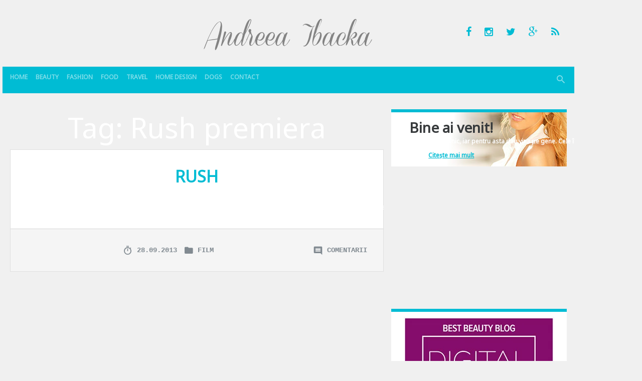

--- FILE ---
content_type: text/html; charset=UTF-8
request_url: https://andreeaibacka.ro/tag/rush-premiera/
body_size: 7943
content:

<!DOCTYPE html>
<html lang="en-US">
<head>
	<meta charset="UTF-8">
	<meta name="viewport" content="width=device-width, initial-scale=1, shrink-to-fit=no, user-scalable=no">
	<meta http-equiv="x-ua-compatible" content="ie=edge">

	<link rel="profile" href="https://gmpg.org/xfn/11">
	
	<title>Rush premiera &#8211; Andreea Ibacka</title>
<meta name='robots' content='max-image-preview:large' />
<link rel='dns-prefetch' href='//s.w.org' />
<link rel='dns-prefetch' href='//i0.wp.com' />
<link rel="alternate" type="application/rss+xml" title="Andreea Ibacka &raquo; Feed" href="https://andreeaibacka.ro/feed/" />
<link rel="alternate" type="application/rss+xml" title="Andreea Ibacka &raquo; Comments Feed" href="https://andreeaibacka.ro/comments/feed/" />
<link rel="alternate" type="application/rss+xml" title="Andreea Ibacka &raquo; Rush premiera Tag Feed" href="https://andreeaibacka.ro/tag/rush-premiera/feed/" />
<link rel="stylesheet" href="https://andreeaibacka.ro/?w3tc_minify=a5ff7.css" media="all" />

<style id='wp-block-library-inline-css' type='text/css'>
.has-text-align-justify{text-align:justify;}
</style>
<link rel="stylesheet" href="https://andreeaibacka.ro/?w3tc_minify=d5ca8.css" media="all" />


<style id='global-styles-inline-css' type='text/css'>
body{--wp--preset--color--black: #000000;--wp--preset--color--cyan-bluish-gray: #abb8c3;--wp--preset--color--white: #ffffff;--wp--preset--color--pale-pink: #f78da7;--wp--preset--color--vivid-red: #cf2e2e;--wp--preset--color--luminous-vivid-orange: #ff6900;--wp--preset--color--luminous-vivid-amber: #fcb900;--wp--preset--color--light-green-cyan: #7bdcb5;--wp--preset--color--vivid-green-cyan: #00d084;--wp--preset--color--pale-cyan-blue: #8ed1fc;--wp--preset--color--vivid-cyan-blue: #0693e3;--wp--preset--color--vivid-purple: #9b51e0;--wp--preset--gradient--vivid-cyan-blue-to-vivid-purple: linear-gradient(135deg,rgba(6,147,227,1) 0%,rgb(155,81,224) 100%);--wp--preset--gradient--light-green-cyan-to-vivid-green-cyan: linear-gradient(135deg,rgb(122,220,180) 0%,rgb(0,208,130) 100%);--wp--preset--gradient--luminous-vivid-amber-to-luminous-vivid-orange: linear-gradient(135deg,rgba(252,185,0,1) 0%,rgba(255,105,0,1) 100%);--wp--preset--gradient--luminous-vivid-orange-to-vivid-red: linear-gradient(135deg,rgba(255,105,0,1) 0%,rgb(207,46,46) 100%);--wp--preset--gradient--very-light-gray-to-cyan-bluish-gray: linear-gradient(135deg,rgb(238,238,238) 0%,rgb(169,184,195) 100%);--wp--preset--gradient--cool-to-warm-spectrum: linear-gradient(135deg,rgb(74,234,220) 0%,rgb(151,120,209) 20%,rgb(207,42,186) 40%,rgb(238,44,130) 60%,rgb(251,105,98) 80%,rgb(254,248,76) 100%);--wp--preset--gradient--blush-light-purple: linear-gradient(135deg,rgb(255,206,236) 0%,rgb(152,150,240) 100%);--wp--preset--gradient--blush-bordeaux: linear-gradient(135deg,rgb(254,205,165) 0%,rgb(254,45,45) 50%,rgb(107,0,62) 100%);--wp--preset--gradient--luminous-dusk: linear-gradient(135deg,rgb(255,203,112) 0%,rgb(199,81,192) 50%,rgb(65,88,208) 100%);--wp--preset--gradient--pale-ocean: linear-gradient(135deg,rgb(255,245,203) 0%,rgb(182,227,212) 50%,rgb(51,167,181) 100%);--wp--preset--gradient--electric-grass: linear-gradient(135deg,rgb(202,248,128) 0%,rgb(113,206,126) 100%);--wp--preset--gradient--midnight: linear-gradient(135deg,rgb(2,3,129) 0%,rgb(40,116,252) 100%);--wp--preset--duotone--dark-grayscale: url('#wp-duotone-dark-grayscale');--wp--preset--duotone--grayscale: url('#wp-duotone-grayscale');--wp--preset--duotone--purple-yellow: url('#wp-duotone-purple-yellow');--wp--preset--duotone--blue-red: url('#wp-duotone-blue-red');--wp--preset--duotone--midnight: url('#wp-duotone-midnight');--wp--preset--duotone--magenta-yellow: url('#wp-duotone-magenta-yellow');--wp--preset--duotone--purple-green: url('#wp-duotone-purple-green');--wp--preset--duotone--blue-orange: url('#wp-duotone-blue-orange');--wp--preset--font-size--small: 13px;--wp--preset--font-size--medium: 20px;--wp--preset--font-size--large: 36px;--wp--preset--font-size--x-large: 42px;}.has-black-color{color: var(--wp--preset--color--black) !important;}.has-cyan-bluish-gray-color{color: var(--wp--preset--color--cyan-bluish-gray) !important;}.has-white-color{color: var(--wp--preset--color--white) !important;}.has-pale-pink-color{color: var(--wp--preset--color--pale-pink) !important;}.has-vivid-red-color{color: var(--wp--preset--color--vivid-red) !important;}.has-luminous-vivid-orange-color{color: var(--wp--preset--color--luminous-vivid-orange) !important;}.has-luminous-vivid-amber-color{color: var(--wp--preset--color--luminous-vivid-amber) !important;}.has-light-green-cyan-color{color: var(--wp--preset--color--light-green-cyan) !important;}.has-vivid-green-cyan-color{color: var(--wp--preset--color--vivid-green-cyan) !important;}.has-pale-cyan-blue-color{color: var(--wp--preset--color--pale-cyan-blue) !important;}.has-vivid-cyan-blue-color{color: var(--wp--preset--color--vivid-cyan-blue) !important;}.has-vivid-purple-color{color: var(--wp--preset--color--vivid-purple) !important;}.has-black-background-color{background-color: var(--wp--preset--color--black) !important;}.has-cyan-bluish-gray-background-color{background-color: var(--wp--preset--color--cyan-bluish-gray) !important;}.has-white-background-color{background-color: var(--wp--preset--color--white) !important;}.has-pale-pink-background-color{background-color: var(--wp--preset--color--pale-pink) !important;}.has-vivid-red-background-color{background-color: var(--wp--preset--color--vivid-red) !important;}.has-luminous-vivid-orange-background-color{background-color: var(--wp--preset--color--luminous-vivid-orange) !important;}.has-luminous-vivid-amber-background-color{background-color: var(--wp--preset--color--luminous-vivid-amber) !important;}.has-light-green-cyan-background-color{background-color: var(--wp--preset--color--light-green-cyan) !important;}.has-vivid-green-cyan-background-color{background-color: var(--wp--preset--color--vivid-green-cyan) !important;}.has-pale-cyan-blue-background-color{background-color: var(--wp--preset--color--pale-cyan-blue) !important;}.has-vivid-cyan-blue-background-color{background-color: var(--wp--preset--color--vivid-cyan-blue) !important;}.has-vivid-purple-background-color{background-color: var(--wp--preset--color--vivid-purple) !important;}.has-black-border-color{border-color: var(--wp--preset--color--black) !important;}.has-cyan-bluish-gray-border-color{border-color: var(--wp--preset--color--cyan-bluish-gray) !important;}.has-white-border-color{border-color: var(--wp--preset--color--white) !important;}.has-pale-pink-border-color{border-color: var(--wp--preset--color--pale-pink) !important;}.has-vivid-red-border-color{border-color: var(--wp--preset--color--vivid-red) !important;}.has-luminous-vivid-orange-border-color{border-color: var(--wp--preset--color--luminous-vivid-orange) !important;}.has-luminous-vivid-amber-border-color{border-color: var(--wp--preset--color--luminous-vivid-amber) !important;}.has-light-green-cyan-border-color{border-color: var(--wp--preset--color--light-green-cyan) !important;}.has-vivid-green-cyan-border-color{border-color: var(--wp--preset--color--vivid-green-cyan) !important;}.has-pale-cyan-blue-border-color{border-color: var(--wp--preset--color--pale-cyan-blue) !important;}.has-vivid-cyan-blue-border-color{border-color: var(--wp--preset--color--vivid-cyan-blue) !important;}.has-vivid-purple-border-color{border-color: var(--wp--preset--color--vivid-purple) !important;}.has-vivid-cyan-blue-to-vivid-purple-gradient-background{background: var(--wp--preset--gradient--vivid-cyan-blue-to-vivid-purple) !important;}.has-light-green-cyan-to-vivid-green-cyan-gradient-background{background: var(--wp--preset--gradient--light-green-cyan-to-vivid-green-cyan) !important;}.has-luminous-vivid-amber-to-luminous-vivid-orange-gradient-background{background: var(--wp--preset--gradient--luminous-vivid-amber-to-luminous-vivid-orange) !important;}.has-luminous-vivid-orange-to-vivid-red-gradient-background{background: var(--wp--preset--gradient--luminous-vivid-orange-to-vivid-red) !important;}.has-very-light-gray-to-cyan-bluish-gray-gradient-background{background: var(--wp--preset--gradient--very-light-gray-to-cyan-bluish-gray) !important;}.has-cool-to-warm-spectrum-gradient-background{background: var(--wp--preset--gradient--cool-to-warm-spectrum) !important;}.has-blush-light-purple-gradient-background{background: var(--wp--preset--gradient--blush-light-purple) !important;}.has-blush-bordeaux-gradient-background{background: var(--wp--preset--gradient--blush-bordeaux) !important;}.has-luminous-dusk-gradient-background{background: var(--wp--preset--gradient--luminous-dusk) !important;}.has-pale-ocean-gradient-background{background: var(--wp--preset--gradient--pale-ocean) !important;}.has-electric-grass-gradient-background{background: var(--wp--preset--gradient--electric-grass) !important;}.has-midnight-gradient-background{background: var(--wp--preset--gradient--midnight) !important;}.has-small-font-size{font-size: var(--wp--preset--font-size--small) !important;}.has-medium-font-size{font-size: var(--wp--preset--font-size--medium) !important;}.has-large-font-size{font-size: var(--wp--preset--font-size--large) !important;}.has-x-large-font-size{font-size: var(--wp--preset--font-size--x-large) !important;}
</style>
<link rel="stylesheet" href="https://andreeaibacka.ro/?w3tc_minify=8bf7c.css" media="all" />


<link rel="https://api.w.org/" href="https://andreeaibacka.ro/wp-json/" /><link rel="alternate" type="application/json" href="https://andreeaibacka.ro/wp-json/wp/v2/tags/2453" />	<link rel="shortcut icon" href="https://andreeaibacka.ro/wp-content/themes/andreeapatrascu.ro/assets/imgs/favicon.ico">
	<script>
		// analitycs api
		(function(i,s,o,g,r,a,m){i['GoogleAnalyticsObject']=r;i[r]=i[r]||function(){
		(i[r].q=i[r].q||[]).push(arguments)},i[r].l=1*new Date();a=s.createElement(o),
		m=s.getElementsByTagName(o)[0];a.async=1;a.src=g;m.parentNode.insertBefore(a,m)
		})(window,document,'script','//www.google-analytics.com/analytics.js','ga');
		ga('create', 'UA-10581153-2', 'auto');
		ga('send', 'pageview');
	</script>
</head>

<body class="archive tag tag-rush-premiera tag-2453">

<a href="#content" class="sr-only sr-only-focusable">Sari la conținut</a>

<header class="site-header container hidden-md-down" role="banner">

			<div class="site-title"><a href="https://andreeaibacka.ro/" rel="home" class="navbar-brand">Andreea Ibacka</a></div>
			<p class="site-description">blog oficial</p>
	
	<ul class="list-inline site-social">
		<li class="list-inline-item"><a href="https://www.facebook.com/AndreeaIbacka" target="_blank" rel="nofollow external"><i class="icon-facebook"></i></a></li>
		<li class="list-inline-item"><a href="https://www.instagram.com/andreeaibacka/" target="_blank" rel="nofollow external"><i class="icon-instagram"></i></a></li>
		<li class="list-inline-item"><a href="https://twitter.com/andreeapatrascu" target="_blank" rel="nofollow external"><i class="icon-twitter"></i></a></li>
		<li class="list-inline-item"><a href="https://plus.google.com/u/0/100993628169320326812/" target="_blank" rel="nofollow external"><i class="icon-google-plus"></i></a></li>
		<li class="list-inline-item"><a href="https://andreeaibacka.ro/feed/rss/" target="_blank"><i class="icon-feed"></i></a></li>
	</ul>

</header>

<nav class="site-nav navbar navbar-dark navbar-sticky-top bg-primary sticky"><div class="container">

	<div class="hidden-md-up clearfix">
		<button class="navbar-toggler float-xs-left" type="button" data-toggle="collapse" data-target="#collapsing-navbar"><i class="icon-menu"></i></button>
		<button class="navbar-toggler float-xs-right" type="button" data-toggle="collapse" data-target="#collapsing-search"><i class="icon-search"></i></button>
		<a href="https://andreeaibacka.ro/" rel="home" class="navbar-brand d-block mx-auto">Andreea Ibacka</a>
	</div>

	<div class="collapse collapse-navbar navbar-toggleable-sm" id="collapsing-navbar">
		<a href="https://andreeaibacka.ro/" rel="home" class="navbar-brand hidden-sm-down hidden-lg-up">Andreea Ibacka</a>
		<ul id="menu-main" class="nav navbar-nav"><li id="menu-item-20296" class="menu-item menu-item-type-custom menu-item-object-custom menu-item-home nav-item menu-item-20296"><a title="Home" href="https://andreeaibacka.ro/" class="nav-link">Home</a></li>
<li id="menu-item-20643" class="menu-item menu-item-type-taxonomy menu-item-object-category nav-item menu-item-20643"><a title="Beauty" href="https://andreeaibacka.ro/category/frumusete/" class="nav-link">Beauty</a></li>
<li id="menu-item-20642" class="menu-item menu-item-type-taxonomy menu-item-object-category nav-item menu-item-20642"><a title="Fashion" href="https://andreeaibacka.ro/category/fashion/" class="nav-link">Fashion</a></li>
<li id="menu-item-20644" class="menu-item menu-item-type-taxonomy menu-item-object-category nav-item menu-item-20644"><a title="Food" href="https://andreeaibacka.ro/category/mancare/" class="nav-link">Food</a></li>
<li id="menu-item-20645" class="menu-item menu-item-type-taxonomy menu-item-object-category nav-item menu-item-20645"><a title="Travel" href="https://andreeaibacka.ro/category/calatorii/" class="nav-link">Travel</a></li>
<li id="menu-item-23471" class="menu-item menu-item-type-taxonomy menu-item-object-category nav-item menu-item-23471"><a title="Home Design" href="https://andreeaibacka.ro/category/design-interior/" class="nav-link">Home Design</a></li>
<li id="menu-item-23472" class="menu-item menu-item-type-taxonomy menu-item-object-category nav-item menu-item-23472"><a title="Dogs" href="https://andreeaibacka.ro/category/caini/" class="nav-link">Dogs</a></li>
<li id="menu-item-20298" class="menu-item menu-item-type-post_type menu-item-object-page nav-item menu-item-20298"><a title="Contact" href="https://andreeaibacka.ro/contact/" class="nav-link">Contact</a></li>
</ul>		<div class="nav navbar-nav float-sm-right hidden-sm-down">
			<button type="button" class="btn btn-link nav-item nav-link nav-link-search" data-toggle="collapse" data-target="#collapsing-search"><i class="icon-search"></i></button>
		</div>
	</div>

	<div class="collapse collapse-search" id="collapsing-search">
		<form action="https://andreeaibacka.ro/" method="get" role="search" class="form-Search">
			<div class="input-group input-group-lg">
				<input type="text" name="s" value="" placeholder="caută aici..." class="form-control">
				<span class="input-group-btn">
					<button type="button" class="btn btn-link" data-toggle="collapse" data-target="#collapsing-search"><i class="icon-close"></i></button>
				</span>
			</div>
		</form>
	</div>

</div></nav>
<div id="content" class="site-wrap container" tabindex="-1">

	
	<div class="row">

	<main class="site-content col-lg-8" role="main">

		
			<header class="m-b">
				<h1 class="display-4">Tag: <span>Rush premiera</span></h1>							</header>

			
<article id="post-10497" class="card post-10497 post type-post status-publish format-standard hentry category-film tag-campionat-mondial-de-formula-1 tag-campioni-mondiali tag-campioni-mondiali-formula-1 tag-ce-e-in-cinema tag-f1 tag-film tag-filme-2013 tag-formula-1 tag-james-hunt tag-niki-lauda tag-piloti-de-formula-1 tag-recomandare-film tag-rush tag-rush-2013 tag-rush-film tag-rush-premiera">

	
	<div class="card-block">

		<header class="entry-header">
			<h2 class="card-title entry-title"><a href="https://andreeaibacka.ro/rush/" rel="bookmark">RUSH</a></h2>		</header>

		<div class="card-text entry-summary"><p>Am mai scris aici despre cateva filme care mi-au placut. Dar niciodata nu m-am apucat de scris de cum am iesit din cinema. In seara asta am fost, din nou, la film. La Rush, premiera. Daca mi-a placut? Filmul m-a tinut nemiscata in scaun, cu sufletul la gura si cu fluturi in stomac de emotii.&hellip;</p>
</div>

	</div>

	<footer class="card-footer text-muted entry-footer">
		
	<ul class="list-inline">

		<li class="list-inline-item"><i class="icon-timer"></i> <time datetime="2013-09-28T00:04:29+03:00">28.09.2013</time></li>

		<li class="list-inline-item"><i class="icon-folder"></i> <a href="https://andreeaibacka.ro/category/film/" rel="category tag">Film</a></li>
					<li class="list-inline-item"><i class="icon-comment"></i> <a href="https://andreeaibacka.ro/rush/#respond">Comentarii</a></li>
		
	</ul>

	
	</footer>

</article>

	</main>

	
<aside class="site-sidebar col-lg-4" role="complementary"><section id="welcome-2" class="widget widget_welcome"><header class="widget-title">Bine ai venit!</header>
			<p>Îmi place să comunic, iar pentru asta dau vina pe gene. Cele înscrise în ADN-ul femeiesc.</p>

			<a href="https://andreeaibacka.ro/despre-mine/">Citește mai mult</a></section><section id="text-2" class="widget widget_text">			<div class="textwidget"><div class="fb-page" data-href="https://www.facebook.com/AndreeaIbacka" data-small-header="false" data-adapt-container-width="true" data-hide-cover="false" data-show-facepile="true" data-show-posts="false"><div class="fb-xfbml-parse-ignore"><blockquote cite="https://www.facebook.com/AndreeaIbacka"><a href="https://www.facebook.com/AndreeaIbacka">Andreea Ibacka</a></blockquote></div></div></div>
		</section><section id="text-3" class="widget widget_text">			<div class="textwidget"><img src="https://i0.wp.com/andreeaibacka.ro/ads/300x300-badge-avon-2016.jpg" alt="Best Beauty Blog 2016" data-recalc-dims="1">

<hr>

<a href="http://www.runningmag.ro/" target="_blank" title="runningmag.ro" rel="external noopener"><img src="https://i0.wp.com/andreeaibacka.ro/ads/300x250-runningmag.ro-26012018.png" alt="runningmag.ro" data-recalc-dims="1"></a>

<hr>

<a href="http://www.zambetsisuflet.ro/doneaza/sustine-actiunile-noastre-redirectionand-o-parte-din-impozit-este-usor-gratis-si-eficient/" target="_blank" title="zambetsisuflet.ro" rel="external noopener"><img src="https://i0.wp.com/andreeaibacka.ro/ads/125x125-zambetsisuflet.ro.gif" alt="zambet si suflet" data-recalc-dims="1"></a>

<hr>

<a href="http://www.laptopz.ro/" target="_blank" rel="noopener"><img src="https://i0.wp.com/andreeaibacka.ro/ads/300x240-laptopz.png" alt="laptopz" data-recalc-dims="1"></a></div>
		</section><section id="latest-2" class="widget widget-latest visible-md visible-lg">				<header class="widget-title">Articole recente</header>				<ul class="list-articles">
					<li>
													<figure class="img-responsive"><a href="https://andreeaibacka.ro/4-jocuri-pentru-prescolari-cu-animale-de-plus/" class="img-responsive-item"><img width="400" height="600" src="https://i0.wp.com/andreeaibacka.ro/wp-content/uploads/2023/09/Andreea-Ibacka-animale-exotice-Penny-06.jpg?fit=400%2C600&amp;ssl=1" class="attachment-800x600 size-800x600 wp-post-image" alt="" loading="lazy" srcset="https://i0.wp.com/andreeaibacka.ro/wp-content/uploads/2023/09/Andreea-Ibacka-animale-exotice-Penny-06.jpg?w=709&amp;ssl=1 709w, https://i0.wp.com/andreeaibacka.ro/wp-content/uploads/2023/09/Andreea-Ibacka-animale-exotice-Penny-06.jpg?resize=664%2C996&amp;ssl=1 664w, https://i0.wp.com/andreeaibacka.ro/wp-content/uploads/2023/09/Andreea-Ibacka-animale-exotice-Penny-06.jpg?resize=683%2C1024&amp;ssl=1 683w" sizes="(max-width: 400px) 100vw, 400px" /></a></figure>
												<div class="entry-title"><a href="https://andreeaibacka.ro/4-jocuri-pentru-prescolari-cu-animale-de-plus/" title="4 jocuri pentru preșcolari cu animale de pluș.">4 jocuri pentru preșcolari cu animale de pluș.</a></div>
					</li><li>
													<figure class="img-responsive"><a href="https://andreeaibacka.ro/lunch-with-a-view/" class="img-responsive-item"><img width="397" height="264" src="https://i0.wp.com/andreeaibacka.ro/wp-content/uploads/2023/03/Captură-de-ecran-din-2023-03-21-la-20.58.17.png?fit=397%2C264&amp;ssl=1" class="attachment-800x600 size-800x600 wp-post-image" alt="" loading="lazy" /></a></figure>
												<div class="entry-title"><a href="https://andreeaibacka.ro/lunch-with-a-view/" title="Lunch with a view!">Lunch with a view!</a></div>
					</li><li>
													<figure class="img-responsive"><a href="https://andreeaibacka.ro/puterea-prieteniei/" class="img-responsive-item"><img width="397" height="311" src="https://i0.wp.com/andreeaibacka.ro/wp-content/uploads/2023/03/Captură-de-ecran-din-2023-03-21-la-22.25.57.png?fit=397%2C311&amp;ssl=1" class="attachment-800x600 size-800x600 wp-post-image" alt="" loading="lazy" /></a></figure>
												<div class="entry-title"><a href="https://andreeaibacka.ro/puterea-prieteniei/" title="Puterea prieteniei.">Puterea prieteniei.</a></div>
					</li>				</ul>
			</section><section id="archives-5" class="widget widget_archive"><header class="widget-title">Archives</header>		<label class="screen-reader-text" for="archives-dropdown-5">Archives</label>
		<select id="archives-dropdown-5" name="archive-dropdown">
			
			<option value="">Select Month</option>
				<option value='https://andreeaibacka.ro/2023/09/'> September 2023 </option>
	<option value='https://andreeaibacka.ro/2023/03/'> March 2023 </option>
	<option value='https://andreeaibacka.ro/2023/02/'> February 2023 </option>
	<option value='https://andreeaibacka.ro/2022/05/'> May 2022 </option>
	<option value='https://andreeaibacka.ro/2022/04/'> April 2022 </option>
	<option value='https://andreeaibacka.ro/2022/02/'> February 2022 </option>
	<option value='https://andreeaibacka.ro/2022/01/'> January 2022 </option>
	<option value='https://andreeaibacka.ro/2021/12/'> December 2021 </option>
	<option value='https://andreeaibacka.ro/2021/11/'> November 2021 </option>
	<option value='https://andreeaibacka.ro/2021/02/'> February 2021 </option>
	<option value='https://andreeaibacka.ro/2020/12/'> December 2020 </option>
	<option value='https://andreeaibacka.ro/2020/11/'> November 2020 </option>
	<option value='https://andreeaibacka.ro/2020/09/'> September 2020 </option>
	<option value='https://andreeaibacka.ro/2020/08/'> August 2020 </option>
	<option value='https://andreeaibacka.ro/2020/07/'> July 2020 </option>
	<option value='https://andreeaibacka.ro/2020/06/'> June 2020 </option>
	<option value='https://andreeaibacka.ro/2020/05/'> May 2020 </option>
	<option value='https://andreeaibacka.ro/2020/03/'> March 2020 </option>
	<option value='https://andreeaibacka.ro/2020/02/'> February 2020 </option>
	<option value='https://andreeaibacka.ro/2020/01/'> January 2020 </option>
	<option value='https://andreeaibacka.ro/2019/12/'> December 2019 </option>
	<option value='https://andreeaibacka.ro/2019/11/'> November 2019 </option>
	<option value='https://andreeaibacka.ro/2019/10/'> October 2019 </option>
	<option value='https://andreeaibacka.ro/2019/08/'> August 2019 </option>
	<option value='https://andreeaibacka.ro/2019/07/'> July 2019 </option>
	<option value='https://andreeaibacka.ro/2019/06/'> June 2019 </option>
	<option value='https://andreeaibacka.ro/2019/05/'> May 2019 </option>
	<option value='https://andreeaibacka.ro/2019/04/'> April 2019 </option>
	<option value='https://andreeaibacka.ro/2019/03/'> March 2019 </option>
	<option value='https://andreeaibacka.ro/2019/02/'> February 2019 </option>
	<option value='https://andreeaibacka.ro/2019/01/'> January 2019 </option>
	<option value='https://andreeaibacka.ro/2018/12/'> December 2018 </option>
	<option value='https://andreeaibacka.ro/2018/11/'> November 2018 </option>
	<option value='https://andreeaibacka.ro/2018/10/'> October 2018 </option>
	<option value='https://andreeaibacka.ro/2018/09/'> September 2018 </option>
	<option value='https://andreeaibacka.ro/2018/08/'> August 2018 </option>
	<option value='https://andreeaibacka.ro/2018/07/'> July 2018 </option>
	<option value='https://andreeaibacka.ro/2018/06/'> June 2018 </option>
	<option value='https://andreeaibacka.ro/2018/03/'> March 2018 </option>
	<option value='https://andreeaibacka.ro/2018/02/'> February 2018 </option>
	<option value='https://andreeaibacka.ro/2018/01/'> January 2018 </option>
	<option value='https://andreeaibacka.ro/2017/12/'> December 2017 </option>
	<option value='https://andreeaibacka.ro/2017/11/'> November 2017 </option>
	<option value='https://andreeaibacka.ro/2017/10/'> October 2017 </option>
	<option value='https://andreeaibacka.ro/2017/09/'> September 2017 </option>
	<option value='https://andreeaibacka.ro/2017/08/'> August 2017 </option>
	<option value='https://andreeaibacka.ro/2017/07/'> July 2017 </option>
	<option value='https://andreeaibacka.ro/2017/06/'> June 2017 </option>
	<option value='https://andreeaibacka.ro/2017/05/'> May 2017 </option>
	<option value='https://andreeaibacka.ro/2017/04/'> April 2017 </option>
	<option value='https://andreeaibacka.ro/2017/03/'> March 2017 </option>
	<option value='https://andreeaibacka.ro/2017/02/'> February 2017 </option>
	<option value='https://andreeaibacka.ro/2017/01/'> January 2017 </option>
	<option value='https://andreeaibacka.ro/2016/12/'> December 2016 </option>
	<option value='https://andreeaibacka.ro/2016/11/'> November 2016 </option>
	<option value='https://andreeaibacka.ro/2016/10/'> October 2016 </option>
	<option value='https://andreeaibacka.ro/2016/09/'> September 2016 </option>
	<option value='https://andreeaibacka.ro/2016/08/'> August 2016 </option>
	<option value='https://andreeaibacka.ro/2016/07/'> July 2016 </option>
	<option value='https://andreeaibacka.ro/2016/06/'> June 2016 </option>
	<option value='https://andreeaibacka.ro/2016/05/'> May 2016 </option>
	<option value='https://andreeaibacka.ro/2016/04/'> April 2016 </option>
	<option value='https://andreeaibacka.ro/2016/03/'> March 2016 </option>
	<option value='https://andreeaibacka.ro/2016/02/'> February 2016 </option>
	<option value='https://andreeaibacka.ro/2016/01/'> January 2016 </option>
	<option value='https://andreeaibacka.ro/2015/12/'> December 2015 </option>
	<option value='https://andreeaibacka.ro/2015/11/'> November 2015 </option>
	<option value='https://andreeaibacka.ro/2015/10/'> October 2015 </option>
	<option value='https://andreeaibacka.ro/2015/09/'> September 2015 </option>
	<option value='https://andreeaibacka.ro/2015/08/'> August 2015 </option>
	<option value='https://andreeaibacka.ro/2015/07/'> July 2015 </option>
	<option value='https://andreeaibacka.ro/2015/06/'> June 2015 </option>
	<option value='https://andreeaibacka.ro/2015/05/'> May 2015 </option>
	<option value='https://andreeaibacka.ro/2015/04/'> April 2015 </option>
	<option value='https://andreeaibacka.ro/2015/03/'> March 2015 </option>
	<option value='https://andreeaibacka.ro/2015/02/'> February 2015 </option>
	<option value='https://andreeaibacka.ro/2015/01/'> January 2015 </option>
	<option value='https://andreeaibacka.ro/2014/12/'> December 2014 </option>
	<option value='https://andreeaibacka.ro/2014/11/'> November 2014 </option>
	<option value='https://andreeaibacka.ro/2014/10/'> October 2014 </option>
	<option value='https://andreeaibacka.ro/2014/09/'> September 2014 </option>
	<option value='https://andreeaibacka.ro/2014/08/'> August 2014 </option>
	<option value='https://andreeaibacka.ro/2014/07/'> July 2014 </option>
	<option value='https://andreeaibacka.ro/2014/06/'> June 2014 </option>
	<option value='https://andreeaibacka.ro/2014/05/'> May 2014 </option>
	<option value='https://andreeaibacka.ro/2014/04/'> April 2014 </option>
	<option value='https://andreeaibacka.ro/2014/03/'> March 2014 </option>
	<option value='https://andreeaibacka.ro/2014/02/'> February 2014 </option>
	<option value='https://andreeaibacka.ro/2014/01/'> January 2014 </option>
	<option value='https://andreeaibacka.ro/2013/12/'> December 2013 </option>
	<option value='https://andreeaibacka.ro/2013/11/'> November 2013 </option>
	<option value='https://andreeaibacka.ro/2013/10/'> October 2013 </option>
	<option value='https://andreeaibacka.ro/2013/09/'> September 2013 </option>
	<option value='https://andreeaibacka.ro/2013/08/'> August 2013 </option>
	<option value='https://andreeaibacka.ro/2013/07/'> July 2013 </option>
	<option value='https://andreeaibacka.ro/2013/06/'> June 2013 </option>
	<option value='https://andreeaibacka.ro/2013/05/'> May 2013 </option>
	<option value='https://andreeaibacka.ro/2013/04/'> April 2013 </option>
	<option value='https://andreeaibacka.ro/2013/03/'> March 2013 </option>
	<option value='https://andreeaibacka.ro/2013/02/'> February 2013 </option>
	<option value='https://andreeaibacka.ro/2013/01/'> January 2013 </option>
	<option value='https://andreeaibacka.ro/2012/12/'> December 2012 </option>
	<option value='https://andreeaibacka.ro/2012/11/'> November 2012 </option>
	<option value='https://andreeaibacka.ro/2012/10/'> October 2012 </option>
	<option value='https://andreeaibacka.ro/2012/09/'> September 2012 </option>
	<option value='https://andreeaibacka.ro/2012/08/'> August 2012 </option>
	<option value='https://andreeaibacka.ro/2012/07/'> July 2012 </option>
	<option value='https://andreeaibacka.ro/2012/06/'> June 2012 </option>
	<option value='https://andreeaibacka.ro/2012/05/'> May 2012 </option>
	<option value='https://andreeaibacka.ro/2012/04/'> April 2012 </option>
	<option value='https://andreeaibacka.ro/2012/03/'> March 2012 </option>
	<option value='https://andreeaibacka.ro/2012/02/'> February 2012 </option>
	<option value='https://andreeaibacka.ro/2012/01/'> January 2012 </option>
	<option value='https://andreeaibacka.ro/2011/12/'> December 2011 </option>
	<option value='https://andreeaibacka.ro/2011/11/'> November 2011 </option>
	<option value='https://andreeaibacka.ro/2011/10/'> October 2011 </option>
	<option value='https://andreeaibacka.ro/2011/09/'> September 2011 </option>
	<option value='https://andreeaibacka.ro/2011/08/'> August 2011 </option>
	<option value='https://andreeaibacka.ro/2011/07/'> July 2011 </option>
	<option value='https://andreeaibacka.ro/2011/06/'> June 2011 </option>
	<option value='https://andreeaibacka.ro/2011/05/'> May 2011 </option>
	<option value='https://andreeaibacka.ro/2011/04/'> April 2011 </option>
	<option value='https://andreeaibacka.ro/2011/03/'> March 2011 </option>
	<option value='https://andreeaibacka.ro/2011/02/'> February 2011 </option>
	<option value='https://andreeaibacka.ro/2011/01/'> January 2011 </option>
	<option value='https://andreeaibacka.ro/2010/12/'> December 2010 </option>
	<option value='https://andreeaibacka.ro/2010/11/'> November 2010 </option>
	<option value='https://andreeaibacka.ro/2010/10/'> October 2010 </option>
	<option value='https://andreeaibacka.ro/2010/09/'> September 2010 </option>
	<option value='https://andreeaibacka.ro/2010/08/'> August 2010 </option>
	<option value='https://andreeaibacka.ro/2010/07/'> July 2010 </option>
	<option value='https://andreeaibacka.ro/2010/06/'> June 2010 </option>
	<option value='https://andreeaibacka.ro/2010/05/'> May 2010 </option>

		</select>

<script type="text/javascript">
/* <![CDATA[ */
(function() {
	var dropdown = document.getElementById( "archives-dropdown-5" );
	function onSelectChange() {
		if ( dropdown.options[ dropdown.selectedIndex ].value !== '' ) {
			document.location.href = this.options[ this.selectedIndex ].value;
		}
	}
	dropdown.onchange = onSelectChange;
})();
/* ]]> */
</script>
			</section><section id="tag_cloud-2" class="widget widget_tag_cloud"><header class="widget-title">Categories</header><div class="tagcloud"><a href="https://andreeaibacka.ro/category/animale/" class="tag-cloud-link tag-link-1582 tag-link-position-1" style="font-size: 9.6746411483254pt;" aria-label="Animale (6 items)">Animale</a>
<a href="https://andreeaibacka.ro/category/bijuterii/" class="tag-cloud-link tag-link-1296 tag-link-position-2" style="font-size: 8pt;" aria-label="Bijuterii (3 items)">Bijuterii</a>
<a href="https://andreeaibacka.ro/category/calatorii/" class="tag-cloud-link tag-link-91 tag-link-position-3" style="font-size: 15.435406698565pt;" aria-label="Calatorii (50 items)">Calatorii</a>
<a href="https://andreeaibacka.ro/category/caritate/" class="tag-cloud-link tag-link-1179 tag-link-position-4" style="font-size: 10.679425837321pt;" aria-label="Caritate (9 items)">Caritate</a>
<a href="https://andreeaibacka.ro/category/casa-ibacka/" class="tag-cloud-link tag-link-2231 tag-link-position-5" style="font-size: 12.019138755981pt;" aria-label="Casa Ibacka (15 items)">Casa Ibacka</a>
<a href="https://andreeaibacka.ro/category/concurs-2/" class="tag-cloud-link tag-link-1433 tag-link-position-6" style="font-size: 14.430622009569pt;" aria-label="Concurs (35 items)">Concurs</a>
<a href="https://andreeaibacka.ro/category/copii/" class="tag-cloud-link tag-link-7032 tag-link-position-7" style="font-size: 12.555023923445pt;" aria-label="Copii (18 items)">Copii</a>
<a href="https://andreeaibacka.ro/category/copilarie/" class="tag-cloud-link tag-link-97 tag-link-position-8" style="font-size: 8.6698564593301pt;" aria-label="Copilarie (4 items)">Copilarie</a>
<a href="https://andreeaibacka.ro/category/cumparaturi/" class="tag-cloud-link tag-link-6420 tag-link-position-9" style="font-size: 10.344497607656pt;" aria-label="cumparaturi (8 items)">cumparaturi</a>
<a href="https://andreeaibacka.ro/category/curatenie/" class="tag-cloud-link tag-link-182 tag-link-position-10" style="font-size: 11.215311004785pt;" aria-label="Curatenie (11 items)">Curatenie</a>
<a href="https://andreeaibacka.ro/category/caini/" class="tag-cloud-link tag-link-6590 tag-link-position-11" style="font-size: 11.885167464115pt;" aria-label="Câini (14 items)">Câini</a>
<a href="https://andreeaibacka.ro/category/dansez-pentru-tine/" class="tag-cloud-link tag-link-670 tag-link-position-12" style="font-size: 11.684210526316pt;" aria-label="Dansez pentru tine (13 items)">Dansez pentru tine</a>
<a href="https://andreeaibacka.ro/category/de-casa/" class="tag-cloud-link tag-link-1509 tag-link-position-13" style="font-size: 10.679425837321pt;" aria-label="De casa (9 items)">De casa</a>
<a href="https://andreeaibacka.ro/category/de-cuplu-2/" class="tag-cloud-link tag-link-1450 tag-link-position-14" style="font-size: 14.095693779904pt;" aria-label="De cuplu (31 items)">De cuplu</a>
<a href="https://andreeaibacka.ro/category/design-interior/" class="tag-cloud-link tag-link-6208 tag-link-position-15" style="font-size: 11.885167464115pt;" aria-label="Design interior (14 items)">Design interior</a>
<a href="https://andreeaibacka.ro/category/de-suflet/" class="tag-cloud-link tag-link-3594 tag-link-position-16" style="font-size: 10.679425837321pt;" aria-label="De suflet (9 items)">De suflet</a>
<a href="https://andreeaibacka.ro/category/distractie/" class="tag-cloud-link tag-link-37 tag-link-position-17" style="font-size: 9.2057416267943pt;" aria-label="Distractie (5 items)">Distractie</a>
<a href="https://andreeaibacka.ro/category/educatie/" class="tag-cloud-link tag-link-3102 tag-link-position-18" style="font-size: 8pt;" aria-label="Educatie (3 items)">Educatie</a>
<a href="https://andreeaibacka.ro/category/emisiuni-tv/" class="tag-cloud-link tag-link-2230 tag-link-position-19" style="font-size: 12.555023923445pt;" aria-label="Emisiuni TV (18 items)">Emisiuni TV</a>
<a href="https://andreeaibacka.ro/category/evenimente/" class="tag-cloud-link tag-link-395 tag-link-position-20" style="font-size: 15.502392344498pt;" aria-label="Evenimente (51 items)">Evenimente</a>
<a href="https://andreeaibacka.ro/category/familie/" class="tag-cloud-link tag-link-140 tag-link-position-21" style="font-size: 14.832535885167pt;" aria-label="Familie (41 items)">Familie</a>
<a href="https://andreeaibacka.ro/category/fashion/" class="tag-cloud-link tag-link-607 tag-link-position-22" style="font-size: 19.186602870813pt;" aria-label="Fashion (187 items)">Fashion</a>
<a href="https://andreeaibacka.ro/category/film/" class="tag-cloud-link tag-link-436 tag-link-position-23" style="font-size: 14.497607655502pt;" aria-label="Film (36 items)">Film</a>
<a href="https://andreeaibacka.ro/category/frumusete/" class="tag-cloud-link tag-link-109 tag-link-position-24" style="font-size: 19.320574162679pt;" aria-label="Frumusete (196 items)">Frumusete</a>
<a href="https://andreeaibacka.ro/category/gadget/" class="tag-cloud-link tag-link-1059 tag-link-position-25" style="font-size: 9.6746411483254pt;" aria-label="Gadget (6 items)">Gadget</a>
<a href="https://andreeaibacka.ro/category/general/" class="tag-cloud-link tag-link-1 tag-link-position-26" style="font-size: 22pt;" aria-label="General (488 items)">General</a>
<a href="https://andreeaibacka.ro/category/seriale-tv/ingeri-pierduti/" class="tag-cloud-link tag-link-2138 tag-link-position-27" style="font-size: 8pt;" aria-label="Ingeri pierduti (3 items)">Ingeri pierduti</a>
<a href="https://andreeaibacka.ro/category/lifestyle/" class="tag-cloud-link tag-link-5823 tag-link-position-28" style="font-size: 15.904306220096pt;" aria-label="Lifestyle (59 items)">Lifestyle</a>
<a href="https://andreeaibacka.ro/category/mancare/" class="tag-cloud-link tag-link-20 tag-link-position-29" style="font-size: 16.306220095694pt;" aria-label="Mancare (68 items)">Mancare</a>
<a href="https://andreeaibacka.ro/category/masini/" class="tag-cloud-link tag-link-25 tag-link-position-30" style="font-size: 10.679425837321pt;" aria-label="Masini (9 items)">Masini</a>
<a href="https://andreeaibacka.ro/category/muzica/" class="tag-cloud-link tag-link-39 tag-link-position-31" style="font-size: 12.956937799043pt;" aria-label="Muzica (21 items)">Muzica</a>
<a href="https://andreeaibacka.ro/category/noi-doi/" class="tag-cloud-link tag-link-1441 tag-link-position-32" style="font-size: 9.2057416267943pt;" aria-label="Noi doi (5 items)">Noi doi</a>
<a href="https://andreeaibacka.ro/category/pentru-femei/" class="tag-cloud-link tag-link-1491 tag-link-position-33" style="font-size: 9.2057416267943pt;" aria-label="Pentru femei (5 items)">Pentru femei</a>
<a href="https://andreeaibacka.ro/category/poze-2/" class="tag-cloud-link tag-link-1442 tag-link-position-34" style="font-size: 8.6698564593301pt;" aria-label="Poze (4 items)">Poze</a>
<a href="https://andreeaibacka.ro/category/presa/" class="tag-cloud-link tag-link-714 tag-link-position-35" style="font-size: 13.961722488038pt;" aria-label="Presa (30 items)">Presa</a>
<a href="https://andreeaibacka.ro/category/pub/" class="tag-cloud-link tag-link-900 tag-link-position-36" style="font-size: 19.789473684211pt;" aria-label="Pub (228 items)">Pub</a>
<a href="https://andreeaibacka.ro/category/review/" class="tag-cloud-link tag-link-912 tag-link-position-37" style="font-size: 8pt;" aria-label="Review (3 items)">Review</a>
<a href="https://andreeaibacka.ro/category/sanatate/" class="tag-cloud-link tag-link-47 tag-link-position-38" style="font-size: 14.765550239234pt;" aria-label="Sanatate (40 items)">Sanatate</a>
<a href="https://andreeaibacka.ro/category/sarbatori-2/" class="tag-cloud-link tag-link-2817 tag-link-position-39" style="font-size: 8.6698564593301pt;" aria-label="Sarbatori (4 items)">Sarbatori</a>
<a href="https://andreeaibacka.ro/category/seriale-tv/" class="tag-cloud-link tag-link-10 tag-link-position-40" style="font-size: 9.6746411483254pt;" aria-label="Seriale TV (6 items)">Seriale TV</a>
<a href="https://andreeaibacka.ro/category/sport/" class="tag-cloud-link tag-link-22 tag-link-position-41" style="font-size: 11.416267942584pt;" aria-label="Sport (12 items)">Sport</a>
<a href="https://andreeaibacka.ro/category/suflet/" class="tag-cloud-link tag-link-223 tag-link-position-42" style="font-size: 12.22009569378pt;" aria-label="Suflet (16 items)">Suflet</a>
<a href="https://andreeaibacka.ro/category/timp-liber/" class="tag-cloud-link tag-link-207 tag-link-position-43" style="font-size: 10.344497607656pt;" aria-label="Timp liber (8 items)">Timp liber</a>
<a href="https://andreeaibacka.ro/category/turism/" class="tag-cloud-link tag-link-5573 tag-link-position-44" style="font-size: 10.679425837321pt;" aria-label="Turism (9 items)">Turism</a>
<a href="https://andreeaibacka.ro/category/vacanta/" class="tag-cloud-link tag-link-54 tag-link-position-45" style="font-size: 11.416267942584pt;" aria-label="Vacanta (12 items)">Vacanta</a></div>
</section></aside>
	</div>

</div>

<footer class="site-footer container" role="contentinfo"><div class="container">

	<p>&copy; 2010 - 2026 Andreea Ibacka.</p>
	<p>Development <a href="http://zalog.ro/" target="_blank" title="Web Developer Catalin Zalog">Catalin Zalog</a>, design <a href="https://www.criserb.com/blog/" target="_blank" title="criserb.com">criserb.com</a></p>

</div></footer>

	<div id="fb-root"></div>
	<script>
		(function(d, s, id) {
			var js, fjs = d.getElementsByTagName(s)[0];
			if (d.getElementById(id)) return;
			js = d.createElement(s); js.id = id;
			js.src = "https://connect.facebook.net/en_US/sdk.js#xfbml=1&version=v3.0";
			fjs.parentNode.insertBefore(js, fjs);
		}(document, 'script', 'facebook-jssdk'));
	</script>

	
<script src="https://andreeaibacka.ro/?w3tc_minify=0f068.js"></script>


<script defer src="https://static.cloudflareinsights.com/beacon.min.js/vcd15cbe7772f49c399c6a5babf22c1241717689176015" integrity="sha512-ZpsOmlRQV6y907TI0dKBHq9Md29nnaEIPlkf84rnaERnq6zvWvPUqr2ft8M1aS28oN72PdrCzSjY4U6VaAw1EQ==" data-cf-beacon='{"version":"2024.11.0","token":"5ddf70e7f7644c5b9150a334e229b8e2","r":1,"server_timing":{"name":{"cfCacheStatus":true,"cfEdge":true,"cfExtPri":true,"cfL4":true,"cfOrigin":true,"cfSpeedBrain":true},"location_startswith":null}}' crossorigin="anonymous"></script>
</body>
</html>

<!--
Performance optimized by W3 Total Cache. Learn more: https://www.boldgrid.com/w3-total-cache/?utm_source=w3tc&utm_medium=footer_comment&utm_campaign=free_plugin

Page Caching using Disk: Enhanced 
Minified using Disk

Served from: andreeaibacka.ro @ 2026-01-20 02:06:24 by W3 Total Cache
-->